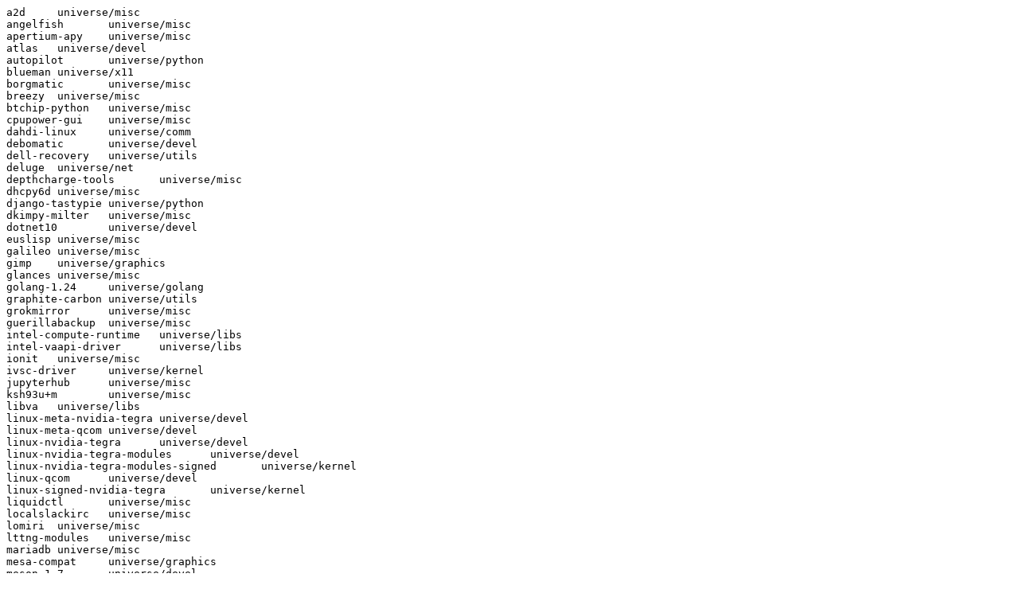

--- FILE ---
content_type: text/plain
request_url: http://dk.archive.ubuntu.com/ubuntu/indices/override.noble-proposed.universe.src
body_size: 1870
content:
a2d	universe/misc
angelfish	universe/misc
apertium-apy	universe/misc
atlas	universe/devel
autopilot	universe/python
blueman	universe/x11
borgmatic	universe/misc
breezy	universe/misc
btchip-python	universe/misc
cpupower-gui	universe/misc
dahdi-linux	universe/comm
debomatic	universe/devel
dell-recovery	universe/utils
deluge	universe/net
depthcharge-tools	universe/misc
dhcpy6d	universe/misc
django-tastypie	universe/python
dkimpy-milter	universe/misc
dotnet10	universe/devel
euslisp	universe/misc
galileo	universe/misc
gimp	universe/graphics
glances	universe/misc
golang-1.24	universe/golang
graphite-carbon	universe/utils
grokmirror	universe/misc
guerillabackup	universe/misc
intel-compute-runtime	universe/libs
intel-vaapi-driver	universe/libs
ionit	universe/misc
ivsc-driver	universe/kernel
jupyterhub	universe/misc
ksh93u+m	universe/misc
libva	universe/libs
linux-meta-nvidia-tegra	universe/devel
linux-meta-qcom	universe/devel
linux-nvidia-tegra	universe/devel
linux-nvidia-tegra-modules	universe/devel
linux-nvidia-tegra-modules-signed	universe/kernel
linux-qcom	universe/devel
linux-signed-nvidia-tegra	universe/kernel
liquidctl	universe/misc
localslackirc	universe/misc
lomiri	universe/misc
lttng-modules	universe/misc
mariadb	universe/misc
mesa-compat	universe/graphics
meson-1.7	universe/devel
mofed-modules-24.10	universe/kernel
mpd-sima	universe/sound
oem-somerville-deino-meta	universe/misc
oem-somerville-gogoat-meta	universe/misc
oem-somerville-linoone-meta	universe/misc
openrazer	universe/misc
oss4	universe/sound
pagekite	universe/misc
puppetdb	universe/misc
rapiddisk	universe/misc
rclone-browser	universe/misc
rust-bindgen-0.71	universe/rust
rust-time	universe/misc
skanpage	universe/misc
tellico	universe/kde
ubuntucinnamon-meta	universe/metapackages
v4l2loopback	universe/graphics
watcher	universe/misc
xdot	universe/python
xtrx-dkms	universe/misc
